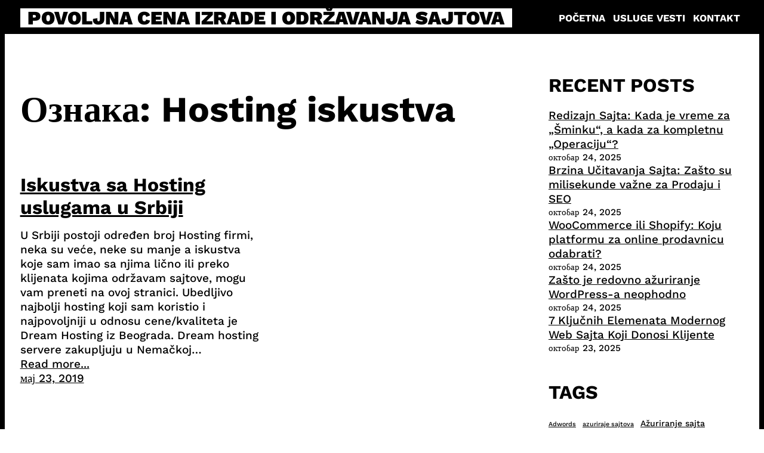

--- FILE ---
content_type: text/html; charset=UTF-8
request_url: https://idejamarketing.com/tag/hosting-iskustva/
body_size: 8413
content:
<!DOCTYPE html>
<html lang="sr-RS">
<head>
	<meta charset="UTF-8">
	<meta name="viewport" content="width=device-width, initial-scale=1" />
	<meta name='robots' content='index, follow, max-image-preview:large, max-snippet:-1, max-video-preview:-1' />
	<style>img:is([sizes="auto" i], [sizes^="auto," i]) { contain-intrinsic-size: 3000px 1500px }</style>
	
	<!-- This site is optimized with the Yoast SEO plugin v26.2 - https://yoast.com/wordpress/plugins/seo/ -->
	<title>Hosting iskustva Archives - Povoljna cena izrade i održavanja sajtova</title>
	<link rel="canonical" href="https://idejamarketing.com/tag/hosting-iskustva/" />
	<meta property="og:locale" content="sr_RS" />
	<meta property="og:type" content="article" />
	<meta property="og:title" content="Hosting iskustva Archives - Povoljna cena izrade i održavanja sajtova" />
	<meta property="og:url" content="https://idejamarketing.com/tag/hosting-iskustva/" />
	<meta property="og:site_name" content="Povoljna cena izrade i održavanja sajtova" />
	<script type="application/ld+json" class="yoast-schema-graph">{"@context":"https://schema.org","@graph":[{"@type":"CollectionPage","@id":"https://idejamarketing.com/tag/hosting-iskustva/","url":"https://idejamarketing.com/tag/hosting-iskustva/","name":"Hosting iskustva Archives - Povoljna cena izrade i održavanja sajtova","isPartOf":{"@id":"https://idejamarketing.com/#website"},"breadcrumb":{"@id":"https://idejamarketing.com/tag/hosting-iskustva/#breadcrumb"},"inLanguage":"sr-RS"},{"@type":"BreadcrumbList","@id":"https://idejamarketing.com/tag/hosting-iskustva/#breadcrumb","itemListElement":[{"@type":"ListItem","position":1,"name":"Home","item":"https://idejamarketing.com/"},{"@type":"ListItem","position":2,"name":"Hosting iskustva"}]},{"@type":"WebSite","@id":"https://idejamarketing.com/#website","url":"https://idejamarketing.com/","name":"Povoljna cena izrade i održavanja sajtova","description":"Najbolje za vašu firmu","potentialAction":[{"@type":"SearchAction","target":{"@type":"EntryPoint","urlTemplate":"https://idejamarketing.com/?s={search_term_string}"},"query-input":{"@type":"PropertyValueSpecification","valueRequired":true,"valueName":"search_term_string"}}],"inLanguage":"sr-RS"}]}</script>
	<!-- / Yoast SEO plugin. -->


<link rel="alternate" type="application/rss+xml" title="Povoljna cena izrade i održavanja sajtova &raquo; довод" href="https://idejamarketing.com/feed/" />
<link rel="alternate" type="application/rss+xml" title="Povoljna cena izrade i održavanja sajtova &raquo; довод коментара" href="https://idejamarketing.com/comments/feed/" />
<link rel="alternate" type="application/rss+xml" title="Povoljna cena izrade i održavanja sajtova &raquo; довод ознаке Hosting iskustva" href="https://idejamarketing.com/tag/hosting-iskustva/feed/" />
<script type="text/javascript">
/* <![CDATA[ */
window._wpemojiSettings = {"baseUrl":"https:\/\/s.w.org\/images\/core\/emoji\/16.0.1\/72x72\/","ext":".png","svgUrl":"https:\/\/s.w.org\/images\/core\/emoji\/16.0.1\/svg\/","svgExt":".svg","source":{"concatemoji":"https:\/\/idejamarketing.com\/wp-includes\/js\/wp-emoji-release.min.js?ver=6.8.3"}};
/*! This file is auto-generated */
!function(s,n){var o,i,e;function c(e){try{var t={supportTests:e,timestamp:(new Date).valueOf()};sessionStorage.setItem(o,JSON.stringify(t))}catch(e){}}function p(e,t,n){e.clearRect(0,0,e.canvas.width,e.canvas.height),e.fillText(t,0,0);var t=new Uint32Array(e.getImageData(0,0,e.canvas.width,e.canvas.height).data),a=(e.clearRect(0,0,e.canvas.width,e.canvas.height),e.fillText(n,0,0),new Uint32Array(e.getImageData(0,0,e.canvas.width,e.canvas.height).data));return t.every(function(e,t){return e===a[t]})}function u(e,t){e.clearRect(0,0,e.canvas.width,e.canvas.height),e.fillText(t,0,0);for(var n=e.getImageData(16,16,1,1),a=0;a<n.data.length;a++)if(0!==n.data[a])return!1;return!0}function f(e,t,n,a){switch(t){case"flag":return n(e,"\ud83c\udff3\ufe0f\u200d\u26a7\ufe0f","\ud83c\udff3\ufe0f\u200b\u26a7\ufe0f")?!1:!n(e,"\ud83c\udde8\ud83c\uddf6","\ud83c\udde8\u200b\ud83c\uddf6")&&!n(e,"\ud83c\udff4\udb40\udc67\udb40\udc62\udb40\udc65\udb40\udc6e\udb40\udc67\udb40\udc7f","\ud83c\udff4\u200b\udb40\udc67\u200b\udb40\udc62\u200b\udb40\udc65\u200b\udb40\udc6e\u200b\udb40\udc67\u200b\udb40\udc7f");case"emoji":return!a(e,"\ud83e\udedf")}return!1}function g(e,t,n,a){var r="undefined"!=typeof WorkerGlobalScope&&self instanceof WorkerGlobalScope?new OffscreenCanvas(300,150):s.createElement("canvas"),o=r.getContext("2d",{willReadFrequently:!0}),i=(o.textBaseline="top",o.font="600 32px Arial",{});return e.forEach(function(e){i[e]=t(o,e,n,a)}),i}function t(e){var t=s.createElement("script");t.src=e,t.defer=!0,s.head.appendChild(t)}"undefined"!=typeof Promise&&(o="wpEmojiSettingsSupports",i=["flag","emoji"],n.supports={everything:!0,everythingExceptFlag:!0},e=new Promise(function(e){s.addEventListener("DOMContentLoaded",e,{once:!0})}),new Promise(function(t){var n=function(){try{var e=JSON.parse(sessionStorage.getItem(o));if("object"==typeof e&&"number"==typeof e.timestamp&&(new Date).valueOf()<e.timestamp+604800&&"object"==typeof e.supportTests)return e.supportTests}catch(e){}return null}();if(!n){if("undefined"!=typeof Worker&&"undefined"!=typeof OffscreenCanvas&&"undefined"!=typeof URL&&URL.createObjectURL&&"undefined"!=typeof Blob)try{var e="postMessage("+g.toString()+"("+[JSON.stringify(i),f.toString(),p.toString(),u.toString()].join(",")+"));",a=new Blob([e],{type:"text/javascript"}),r=new Worker(URL.createObjectURL(a),{name:"wpTestEmojiSupports"});return void(r.onmessage=function(e){c(n=e.data),r.terminate(),t(n)})}catch(e){}c(n=g(i,f,p,u))}t(n)}).then(function(e){for(var t in e)n.supports[t]=e[t],n.supports.everything=n.supports.everything&&n.supports[t],"flag"!==t&&(n.supports.everythingExceptFlag=n.supports.everythingExceptFlag&&n.supports[t]);n.supports.everythingExceptFlag=n.supports.everythingExceptFlag&&!n.supports.flag,n.DOMReady=!1,n.readyCallback=function(){n.DOMReady=!0}}).then(function(){return e}).then(function(){var e;n.supports.everything||(n.readyCallback(),(e=n.source||{}).concatemoji?t(e.concatemoji):e.wpemoji&&e.twemoji&&(t(e.twemoji),t(e.wpemoji)))}))}((window,document),window._wpemojiSettings);
/* ]]> */
</script>
<style id='wp-emoji-styles-inline-css' type='text/css'>

	img.wp-smiley, img.emoji {
		display: inline !important;
		border: none !important;
		box-shadow: none !important;
		height: 1em !important;
		width: 1em !important;
		margin: 0 0.07em !important;
		vertical-align: -0.1em !important;
		background: none !important;
		padding: 0 !important;
	}
</style>
<link rel='stylesheet' id='kalpa-defaults-css' href='https://idejamarketing.com/wp-content/themes/kalpa/css/defaults.css?ver=1.0.0' type='text/css' media='all' />
<link rel='stylesheet' id='wp-block-library-css' href='https://idejamarketing.com/wp-includes/css/dist/block-library/style.min.css?ver=6.8.3' type='text/css' media='all' />
<link rel='stylesheet' id='kalpa-style-css' href='https://idejamarketing.com/wp-content/themes/kalpa/style.min.css?ver=1.0.0' type='text/css' media='all' />
<link rel="https://api.w.org/" href="https://idejamarketing.com/wp-json/" /><link rel="alternate" title="JSON" type="application/json" href="https://idejamarketing.com/wp-json/wp/v2/tags/296" /><link rel="EditURI" type="application/rsd+xml" title="RSD" href="https://idejamarketing.com/xmlrpc.php?rsd" />
<meta name="generator" content="WordPress 6.8.3" />
<style class='wp-fonts-local' type='text/css'>
@font-face{font-family:WorkSans;font-style:normal;font-weight:100;font-display:fallback;src:url('https://idejamarketing.com/wp-content/themes/kalpa/fonts/WorkSans.woff2') format('woff2');font-stretch:normal;}
@font-face{font-family:WorkSans;font-style:normal;font-weight:200;font-display:fallback;src:url('https://idejamarketing.com/wp-content/themes/kalpa/fonts/WorkSans.woff2') format('woff2');font-stretch:normal;}
@font-face{font-family:WorkSans;font-style:normal;font-weight:300;font-display:fallback;src:url('https://idejamarketing.com/wp-content/themes/kalpa/fonts/WorkSans.woff2') format('woff2');font-stretch:normal;}
@font-face{font-family:WorkSans;font-style:normal;font-weight:400;font-display:fallback;src:url('https://idejamarketing.com/wp-content/themes/kalpa/fonts/WorkSans.woff2') format('woff2');font-stretch:normal;}
@font-face{font-family:WorkSans;font-style:normal;font-weight:500;font-display:fallback;src:url('https://idejamarketing.com/wp-content/themes/kalpa/fonts/WorkSans.woff2') format('woff2');font-stretch:normal;}
@font-face{font-family:WorkSans;font-style:normal;font-weight:600;font-display:fallback;src:url('https://idejamarketing.com/wp-content/themes/kalpa/fonts/WorkSans.woff2') format('woff2');font-stretch:normal;}
@font-face{font-family:WorkSans;font-style:normal;font-weight:700;font-display:fallback;src:url('https://idejamarketing.com/wp-content/themes/kalpa/fonts/WorkSans.woff2') format('woff2');font-stretch:normal;}
@font-face{font-family:WorkSans;font-style:normal;font-weight:800;font-display:fallback;src:url('https://idejamarketing.com/wp-content/themes/kalpa/fonts/WorkSans.woff2') format('woff2');font-stretch:normal;}
@font-face{font-family:WorkSans;font-style:normal;font-weight:900;font-display:fallback;src:url('https://idejamarketing.com/wp-content/themes/kalpa/fonts/WorkSans.woff2') format('woff2');font-stretch:normal;}
</style>
<link rel="icon" href="https://idejamarketing.com/wp-content/uploads/D53yxjKMvtXK.jpg" sizes="32x32" />
<link rel="icon" href="https://idejamarketing.com/wp-content/uploads/D53yxjKMvtXK.jpg" sizes="192x192" />
<link rel="apple-touch-icon" href="https://idejamarketing.com/wp-content/uploads/D53yxjKMvtXK.jpg" />
<meta name="msapplication-TileImage" content="https://idejamarketing.com/wp-content/uploads/D53yxjKMvtXK.jpg" />
</head>
<body  class="archive tag tag-hosting-iskustva tag-296 wp-embed-responsive wp-theme-kalpa">
	    <div class="kalpa-body-padding-content">
    	<a class="skip-link screen-reader-text" href="#content">Skip to content</a>
			        <div class="site-header-holder site-default-header nav-float-right">
			<header class="site-header has-inline-mobile-toggle" id="masthead">
				<div class="inside-header">
					<div class="site-branding-container">
						<div class="site-branding">
							<h1 class="main-title">
								<a href="https://idejamarketing.com/" rel="home">Povoljna cena izrade i održavanja sajtova</a>
							</h1>
						</div>
					</div>
					<nav id="site-navigation" class="main-navigation sub-menu-right">
						<div class="inside-navigation grid-parent">
							<div id="primary-menu" class="main-nav"><ul id="menu-menu" class=""><li id="menu-item-38" class="menu-item menu-item-type-custom menu-item-object-custom menu-item-home menu-item-38"><a href="http://idejamarketing.com/">Početna</a></li>
<li id="menu-item-841" class="menu-item menu-item-type-post_type menu-item-object-page menu-item-has-children menu-item-841"><a href="https://idejamarketing.com/usluge/">Usluge</a>
<ul class="sub-menu">
	<li id="menu-item-1521" class="menu-item menu-item-type-post_type menu-item-object-page menu-item-1521"><a href="https://idejamarketing.com/usluge/odrzavanje-sajta/">Održavanje sajta</a></li>
	<li id="menu-item-1573" class="menu-item menu-item-type-post_type menu-item-object-page menu-item-1573"><a href="https://idejamarketing.com/ssd-hosting-na-vps-serveru-za-brze-ucitavanje-sajta/">SSD Hosting</a></li>
</ul>
</li>
<li id="menu-item-1165" class="menu-item menu-item-type-post_type menu-item-object-page current_page_parent menu-item-1165"><a href="https://idejamarketing.com/vesti/">Vesti</a></li>
<li id="menu-item-1933" class="menu-item menu-item-type-post_type menu-item-object-page menu-item-1933"><a href="https://idejamarketing.com/kontakt/">Kontakt</a></li>
</ul></div>						</div>
					</nav>
				</div>
			</header>
        </div>
        		<div id="page">
            <div id="content" class="site-content">
                
	<div id="primary" >
		<main id="main" >
			
<div class="wp-block-group alignwide is-layout-constrained wp-block-group-is-layout-constrained">
<div class="wp-block-columns alignwide wp-block-sidebar-on-right is-layout-flex wp-container-core-columns-is-layout-28f84493 wp-block-columns-is-layout-flex">
<div class="wp-block-column is-layout-flow wp-block-column-is-layout-flow" style="padding-right:3%;flex-basis:70%"><h1 class="wp-block-query-title">Ознака: <span>Hosting iskustva</span></h1>


<div class="wp-block-query alignwide is-layout-flow wp-block-query-is-layout-flow"><ul class="is-flex-container columns-2 wp-block-post-template is-layout-flow wp-block-post-template-is-layout-flow"><li class="wp-block-post post-1747 post type-post status-publish format-standard hentry category-hosting category-iskustva tag-adriahost-iskustva tag-dream-hosting-iskustva tag-eunet-hosting-iskustva tag-hosting-iskustva tag-hosting-srbija">

<div class="wp-block-group is-layout-flow wp-block-group-is-layout-flow" style="padding-top:0.8em">

<h2 style="padding-top:1rem;padding-bottom:1rem;margin-bottom:calc( 0.5 * var(--wp--custom--gap--vertical) );" class="wp-block-post-title has-moderate-font-size"><a href="https://idejamarketing.com/iskustva-sa-hosting-uslugama-u-srbiji/" target="_self" >Iskustva sa Hosting uslugama u Srbiji</a></h2>

<div style="margin-top:calc( 0.5 * var(--wp--custom--gap--vertical) );margin-bottom:calc( 0.5 * var(--wp--custom--gap--vertical) );" class="wp-block-post-excerpt has-midsmall-font-size"><p class="wp-block-post-excerpt__excerpt">​U Srbiji postoji određen broj Hosting firmi, neka su veće, neke su manje a iskustva koje sam imao sa njima lično ili preko klijenata kojima održavam sajtove, mogu vam preneti na ovoj stranici. Ubedljivo najbolji hosting koji sam koristio i najpovoljniji u odnosu cene/kvaliteta je Dream Hosting iz Beograda. Dream hosting servere zakupljuju u Nemačkoj&hellip;</p><p class="wp-block-post-excerpt__more-text"><a class="wp-block-post-excerpt__more-link" href="https://idejamarketing.com/iskustva-sa-hosting-uslugama-u-srbiji/">Read more...</a></p></div>

<div style="font-weight:500;" class="wp-block-post-date has-midsmall-font-size"><time datetime="2019-05-23T19:45:31+00:00"><a href="https://idejamarketing.com/iskustva-sa-hosting-uslugama-u-srbiji/">мај 23, 2019</a></time></div></div>

</li></ul>

</div>
</div>



<div class="wp-block-column wp-block-column-sidebar is-layout-flow wp-block-column-is-layout-flow" style="padding-top:0%;padding-right:0%;padding-bottom:0%;padding-left:0%;flex-basis:27%">
<h2 class="wp-block-heading" style="margin-bottom:20px;padding-top:1rem;text-transform:uppercase">Recent Posts</h2>


<ul class="wp-block-latest-posts__list has-dates wp-block-latest-posts"><li><a class="wp-block-latest-posts__post-title" href="https://idejamarketing.com/redizajn-sajta-kada-je-vreme-za-sminku-a-kada-za-kompletnu-operaciju/">Redizajn Sajta: Kada je vreme za „Šminku“, a kada za kompletnu „Operaciju“?</a><time datetime="2025-10-24T16:09:21+00:00" class="wp-block-latest-posts__post-date">октобар 24, 2025</time></li>
<li><a class="wp-block-latest-posts__post-title" href="https://idejamarketing.com/brzina-ucitavanja-sajta-zasto-su-milisekunde-vazne-za-prodaju-i-seo/">Brzina Učitavanja Sajta: Zašto su milisekunde važne za Prodaju i SEO</a><time datetime="2025-10-24T16:03:03+00:00" class="wp-block-latest-posts__post-date">октобар 24, 2025</time></li>
<li><a class="wp-block-latest-posts__post-title" href="https://idejamarketing.com/woocommerce-ili-shopify-koju-platformu-za-online-prodavnicu-odabrati/">WooCommerce ili Shopify: Koju platformu za online prodavnicu odabrati?</a><time datetime="2025-10-24T15:50:36+00:00" class="wp-block-latest-posts__post-date">октобар 24, 2025</time></li>
<li><a class="wp-block-latest-posts__post-title" href="https://idejamarketing.com/zasto-je-redovno-azuriranje-wordpress-a-neophodno/">Zašto je redovno ažuriranje WordPress-a neophodno</a><time datetime="2025-10-24T15:42:21+00:00" class="wp-block-latest-posts__post-date">октобар 24, 2025</time></li>
<li><a class="wp-block-latest-posts__post-title" href="https://idejamarketing.com/7-kljucnih-elemenata-modernog-web-sajta-koji-donosi-klijente/">7 Ključnih Elemenata Modernog Web Sajta Koji Donosi Klijente</a><time datetime="2025-10-23T17:04:50+00:00" class="wp-block-latest-posts__post-date">октобар 23, 2025</time></li>
</ul>


<div style="height:10px" aria-hidden="true" class="wp-block-spacer"></div>



<h2 class="wp-block-heading" style="padding-top:1rem;text-transform:uppercase">Tags</h2>


<p class="wp-block-tag-cloud"><a href="https://idejamarketing.com/tag/adwords/" class="tag-cloud-link tag-link-226 tag-link-position-1" style="font-size: 8pt;" aria-label="Adwords (2 ставке)">Adwords</a>
<a href="https://idejamarketing.com/tag/azuriraje-sajtova/" class="tag-cloud-link tag-link-81 tag-link-position-2" style="font-size: 8pt;" aria-label="azuriraje sajtova (2 ставке)">azuriraje sajtova</a>
<a href="https://idejamarketing.com/tag/azuriranje-sajta/" class="tag-cloud-link tag-link-369 tag-link-position-3" style="font-size: 10.507462686567pt;" aria-label="Ažuriranje sajta (3 ставке)">Ažuriranje sajta</a>
<a href="https://idejamarketing.com/tag/besplatno-odrzavanje-sajta/" class="tag-cloud-link tag-link-17 tag-link-position-4" style="font-size: 8pt;" aria-label="besplatno održavanje sajta (2 ставке)">besplatno održavanje sajta</a>
<a href="https://idejamarketing.com/tag/brzina-sajta/" class="tag-cloud-link tag-link-83 tag-link-position-5" style="font-size: 8pt;" aria-label="brzina sajta (2 ставке)">brzina sajta</a>
<a href="https://idejamarketing.com/tag/cena-izrade-sajta/" class="tag-cloud-link tag-link-252 tag-link-position-6" style="font-size: 8pt;" aria-label="cena izrade sajta (2 ставке)">cena izrade sajta</a>
<a href="https://idejamarketing.com/tag/cena-odrzavanja-sajta/" class="tag-cloud-link tag-link-244 tag-link-position-7" style="font-size: 10.507462686567pt;" aria-label="Cena održavanja sajta (3 ставке)">Cena održavanja sajta</a>
<a href="https://idejamarketing.com/tag/domeni/" class="tag-cloud-link tag-link-129 tag-link-position-8" style="font-size: 8pt;" aria-label="Domeni (2 ставке)">Domeni</a>
<a href="https://idejamarketing.com/tag/domen-i-hosting/" class="tag-cloud-link tag-link-214 tag-link-position-9" style="font-size: 10.507462686567pt;" aria-label="Domen i hosting (3 ставке)">Domen i hosting</a>
<a href="https://idejamarketing.com/tag/eunet-hosting-iskustva/" class="tag-cloud-link tag-link-298 tag-link-position-10" style="font-size: 8pt;" aria-label="Eunet hosting iskustva (2 ставке)">Eunet hosting iskustva</a>
<a href="https://idejamarketing.com/tag/google/" class="tag-cloud-link tag-link-115 tag-link-position-11" style="font-size: 8pt;" aria-label="Google (2 ставке)">Google</a>
<a href="https://idejamarketing.com/tag/hosting/" class="tag-cloud-link tag-link-118 tag-link-position-12" style="font-size: 12.597014925373pt;" aria-label="hosting (4 ставке)">hosting</a>
<a href="https://idejamarketing.com/tag/hosting-srbija/" class="tag-cloud-link tag-link-131 tag-link-position-13" style="font-size: 8pt;" aria-label="Hosting Srbija (2 ставке)">Hosting Srbija</a>
<a href="https://idejamarketing.com/tag/https/" class="tag-cloud-link tag-link-169 tag-link-position-14" style="font-size: 8pt;" aria-label="HTTPS (2 ставке)">HTTPS</a>
<a href="https://idejamarketing.com/tag/izrada-online-prodavnice/" class="tag-cloud-link tag-link-98 tag-link-position-15" style="font-size: 8pt;" aria-label="Izrada online prodavnice (2 ставке)">Izrada online prodavnice</a>
<a href="https://idejamarketing.com/tag/izrada-sajta/" class="tag-cloud-link tag-link-3 tag-link-position-16" style="font-size: 22pt;" aria-label="izrada sajta (13 ставки)">izrada sajta</a>
<a href="https://idejamarketing.com/tag/izrada-sajta-cena/" class="tag-cloud-link tag-link-113 tag-link-position-17" style="font-size: 15.731343283582pt;" aria-label="izrada sajta cena (6 ставки)">izrada sajta cena</a>
<a href="https://idejamarketing.com/tag/izrada-sajta-crna-gora/" class="tag-cloud-link tag-link-28 tag-link-position-18" style="font-size: 8pt;" aria-label="Izrada sajta Crna Gora (2 ставке)">Izrada sajta Crna Gora</a>
<a href="https://idejamarketing.com/tag/izrada-sajta-novi-sad-2/" class="tag-cloud-link tag-link-32 tag-link-position-19" style="font-size: 8pt;" aria-label="izrada sajta Novi Sad (2 ставке)">izrada sajta Novi Sad</a>
<a href="https://idejamarketing.com/tag/izrada-sajta-u-wordpressu/" class="tag-cloud-link tag-link-80 tag-link-position-20" style="font-size: 12.597014925373pt;" aria-label="izrada sajta u wordpressu (4 ставке)">izrada sajta u wordpressu</a>
<a href="https://idejamarketing.com/tag/izrada-sajta-valjevo/" class="tag-cloud-link tag-link-43 tag-link-position-21" style="font-size: 8pt;" aria-label="izrada sajta Valjevo (2 ставке)">izrada sajta Valjevo</a>
<a href="https://idejamarketing.com/tag/izrada-sajta-zurich/" class="tag-cloud-link tag-link-459 tag-link-position-22" style="font-size: 8pt;" aria-label="Izrada sajta Zurich (2 ставке)">Izrada sajta Zurich</a>
<a href="https://idejamarketing.com/tag/izrada-sajta-svajcarska/" class="tag-cloud-link tag-link-458 tag-link-position-23" style="font-size: 10.507462686567pt;" aria-label="Izrada sajta Švajcarska (3 ставке)">Izrada sajta Švajcarska</a>
<a href="https://idejamarketing.com/tag/izrada-sajtova/" class="tag-cloud-link tag-link-4 tag-link-position-24" style="font-size: 8pt;" aria-label="izrada sajtova (2 ставке)">izrada sajtova</a>
<a href="https://idejamarketing.com/tag/izrada-turistickih-sajtova-2/" class="tag-cloud-link tag-link-59 tag-link-position-25" style="font-size: 8pt;" aria-label="izrada turističkih sajtova (2 ставке)">izrada turističkih sajtova</a>
<a href="https://idejamarketing.com/tag/izrada-web-sajta/" class="tag-cloud-link tag-link-233 tag-link-position-26" style="font-size: 8pt;" aria-label="izrada web sajta (2 ставке)">izrada web sajta</a>
<a href="https://idejamarketing.com/tag/koliko-kosta-odrzavanje-sajta/" class="tag-cloud-link tag-link-283 tag-link-position-27" style="font-size: 8pt;" aria-label="Koliko košta održavanje sajta (2 ставке)">Koliko košta održavanje sajta</a>
<a href="https://idejamarketing.com/tag/mesecno-odrzavanje-sajta/" class="tag-cloud-link tag-link-102 tag-link-position-28" style="font-size: 10.507462686567pt;" aria-label="Mesečno održavanje sajta (3 ставке)">Mesečno održavanje sajta</a>
<a href="https://idejamarketing.com/tag/mesecno-odrzavanje-sajtova/" class="tag-cloud-link tag-link-280 tag-link-position-29" style="font-size: 10.507462686567pt;" aria-label="Mesečno održavanje sajtova (3 ставке)">Mesečno održavanje sajtova</a>
<a href="https://idejamarketing.com/tag/niska-cena/" class="tag-cloud-link tag-link-23 tag-link-position-30" style="font-size: 8pt;" aria-label="niska cena (2 ставке)">niska cena</a>
<a href="https://idejamarketing.com/tag/odrzavanje-wordpress-sajta/" class="tag-cloud-link tag-link-530 tag-link-position-31" style="font-size: 8pt;" aria-label="ODrzavanje wordpress sajta (2 ставке)">ODrzavanje wordpress sajta</a>
<a href="https://idejamarketing.com/tag/odrzavanje-sajta/" class="tag-cloud-link tag-link-33 tag-link-position-32" style="font-size: 20.537313432836pt;" aria-label="održavanje sajta (11 ставки)">održavanje sajta</a>
<a href="https://idejamarketing.com/tag/odrzavanje-sajta-posao/" class="tag-cloud-link tag-link-282 tag-link-position-33" style="font-size: 8pt;" aria-label="Održavanje sajta posao (2 ставке)">Održavanje sajta posao</a>
<a href="https://idejamarketing.com/tag/odrzavanje-sajta-svajcarska/" class="tag-cloud-link tag-link-468 tag-link-position-34" style="font-size: 8pt;" aria-label="Održavanje sajta Švajcarska (2 ставке)">Održavanje sajta Švajcarska</a>
<a href="https://idejamarketing.com/tag/odrzavanje-wordpressa/" class="tag-cloud-link tag-link-263 tag-link-position-35" style="font-size: 8pt;" aria-label="Održavanje wordpressa (2 ставке)">Održavanje wordpressa</a>
<a href="https://idejamarketing.com/tag/optimizacija-sajta/" class="tag-cloud-link tag-link-26 tag-link-position-36" style="font-size: 12.597014925373pt;" aria-label="optimizacija sajta (4 ставке)">optimizacija sajta</a>
<a href="https://idejamarketing.com/tag/povoljno/" class="tag-cloud-link tag-link-22 tag-link-position-37" style="font-size: 8pt;" aria-label="povoljno (2 ставке)">povoljno</a>
<a href="https://idejamarketing.com/tag/putovanja/" class="tag-cloud-link tag-link-402 tag-link-position-38" style="font-size: 8pt;" aria-label="Putovanja (2 ставке)">Putovanja</a>
<a href="https://idejamarketing.com/tag/redizajn-sajta/" class="tag-cloud-link tag-link-99 tag-link-position-39" style="font-size: 10.507462686567pt;" aria-label="Redizajn sajta (3 ставке)">Redizajn sajta</a>
<a href="https://idejamarketing.com/tag/registracija-domena/" class="tag-cloud-link tag-link-212 tag-link-position-40" style="font-size: 10.507462686567pt;" aria-label="Registracija domena (3 ставке)">Registracija domena</a>
<a href="https://idejamarketing.com/tag/sajt-za-firmu/" class="tag-cloud-link tag-link-227 tag-link-position-41" style="font-size: 8pt;" aria-label="sajt za firmu (2 ставке)">sajt za firmu</a>
<a href="https://idejamarketing.com/tag/seo/" class="tag-cloud-link tag-link-144 tag-link-position-42" style="font-size: 8pt;" aria-label="SEO (2 ставке)">SEO</a>
<a href="https://idejamarketing.com/tag/seo-optimizacija/" class="tag-cloud-link tag-link-533 tag-link-position-43" style="font-size: 8pt;" aria-label="SEO optimizacija (2 ставке)">SEO optimizacija</a>
<a href="https://idejamarketing.com/tag/web-dizajn/" class="tag-cloud-link tag-link-7 tag-link-position-44" style="font-size: 8pt;" aria-label="web dizajn (2 ставке)">web dizajn</a>
<a href="https://idejamarketing.com/tag/wordpress/" class="tag-cloud-link tag-link-145 tag-link-position-45" style="font-size: 12.597014925373pt;" aria-label="Wordpress (4 ставке)">Wordpress</a></p>


<h2 class="wp-block-heading" style="margin-bottom:20px;padding-top:1rem;text-transform:uppercase">Comments</h2>


<div class="has-dates has-excerpts no-comments wp-block-latest-comments">Нема коментара за приказ.</div>

<form role="search" method="get" action="https://idejamarketing.com/" class="wp-block-search__button-outside wp-block-search__text-button wp-block-search"    ><label class="wp-block-search__label screen-reader-text" for="wp-block-search__input-1" >Претрага</label><div class="wp-block-search__inside-wrapper " ><input class="wp-block-search__input" id="wp-block-search__input-1" placeholder="" value="" type="search" name="s" required /><button aria-label="Search" class="wp-block-search__button wp-element-button" type="submit" >Search</button></div></form></div>
</div>
</div>
		</main><!-- #main -->
	</div><!-- #primary -->

	            </div><!-- #content -->
		</div><!-- #page -->
        
        
        <div >
            
<div class="wp-block-group wpkoi-footer is-layout-constrained wp-container-core-group-is-layout-f31bd031 wp-block-group-is-layout-constrained" style="border-top-color:var(--wp--preset--color--black);border-top-style:solid;border-top-width:8px;padding-top:0vw;padding-right:0vw;padding-bottom:0vw;padding-left:0vw">
<div class="wp-block-columns is-layout-flex wp-container-core-columns-is-layout-7e00fccc wp-block-columns-is-layout-flex" style="padding-top:4vw;padding-right:2vw;padding-bottom:1vw;padding-left:2vw">
<div class="wp-block-column is-layout-flow wp-container-core-column-is-layout-8a6a3aa6 wp-block-column-is-layout-flow" style="flex-basis:60%">
<div class="wp-block-group footer-links has-black-color has-text-color has-link-color wp-elements-6eaccadc8b7a76b3dfa79e7cc2842682 is-nowrap is-layout-flex wp-container-core-group-is-layout-eb313449 wp-block-group-is-layout-flex">
<h2 class="wp-block-heading" style="font-size:1.5vw;font-style:normal;font-weight:700;text-decoration:none;text-transform:uppercase"><a href="#">Contact</a></h2>



<h2 class="wp-block-heading" style="font-size:1.5vw;font-style:normal;font-weight:700;text-decoration:none;text-transform:uppercase"><a href="#">About us</a></h2>



<h2 class="wp-block-heading" style="font-size:1.5vw;font-style:normal;font-weight:700;text-decoration:none;text-transform:uppercase"><a href="#">Shop</a></h2>
</div>



<h2 class="wp-block-heading has-two-color has-text-color" style="font-size:7vw;font-style:normal;font-weight:900;text-transform:uppercase">Get in touch!</h2>
</div>



<div class="wp-block-column is-vertically-aligned-bottom footer-socials is-layout-flow wp-block-column-is-layout-flow" style="padding-bottom:1.5vw;flex-basis:40%">
<ul class="wp-block-social-links has-huge-icon-size has-icon-color has-icon-background-color is-style-default is-content-justification-center is-layout-flex wp-container-core-social-links-is-layout-2a202be6 wp-block-social-links-is-layout-flex"><li style="color: #ffffff; background-color: #000000; " class="wp-social-link wp-social-link-tiktok has-white-color has-black-background-color wp-block-social-link"><a href="#" class="wp-block-social-link-anchor"><svg width="24" height="24" viewBox="0 0 32 32" version="1.1" xmlns="http://www.w3.org/2000/svg" aria-hidden="true" focusable="false"><path d="M16.708 0.027c1.745-0.027 3.48-0.011 5.213-0.027 0.105 2.041 0.839 4.12 2.333 5.563 1.491 1.479 3.6 2.156 5.652 2.385v5.369c-1.923-0.063-3.855-0.463-5.6-1.291-0.76-0.344-1.468-0.787-2.161-1.24-0.009 3.896 0.016 7.787-0.025 11.667-0.104 1.864-0.719 3.719-1.803 5.255-1.744 2.557-4.771 4.224-7.88 4.276-1.907 0.109-3.812-0.411-5.437-1.369-2.693-1.588-4.588-4.495-4.864-7.615-0.032-0.667-0.043-1.333-0.016-1.984 0.24-2.537 1.495-4.964 3.443-6.615 2.208-1.923 5.301-2.839 8.197-2.297 0.027 1.975-0.052 3.948-0.052 5.923-1.323-0.428-2.869-0.308-4.025 0.495-0.844 0.547-1.485 1.385-1.819 2.333-0.276 0.676-0.197 1.427-0.181 2.145 0.317 2.188 2.421 4.027 4.667 3.828 1.489-0.016 2.916-0.88 3.692-2.145 0.251-0.443 0.532-0.896 0.547-1.417 0.131-2.385 0.079-4.76 0.095-7.145 0.011-5.375-0.016-10.735 0.025-16.093z" /></svg><span class="wp-block-social-link-label screen-reader-text">TikTok</span></a></li>

<li style="color: #ffffff; background-color: #000000; " class="wp-social-link wp-social-link-facebook has-white-color has-black-background-color wp-block-social-link"><a href="#" class="wp-block-social-link-anchor"><svg width="24" height="24" viewBox="0 0 24 24" version="1.1" xmlns="http://www.w3.org/2000/svg" aria-hidden="true" focusable="false"><path d="M12 2C6.5 2 2 6.5 2 12c0 5 3.7 9.1 8.4 9.9v-7H7.9V12h2.5V9.8c0-2.5 1.5-3.9 3.8-3.9 1.1 0 2.2.2 2.2.2v2.5h-1.3c-1.2 0-1.6.8-1.6 1.6V12h2.8l-.4 2.9h-2.3v7C18.3 21.1 22 17 22 12c0-5.5-4.5-10-10-10z"></path></svg><span class="wp-block-social-link-label screen-reader-text">Facebook</span></a></li>

<li style="color: #ffffff; background-color: #000000; " class="wp-social-link wp-social-link-youtube has-white-color has-black-background-color footer-socials wp-block-social-link"><a href="#" class="wp-block-social-link-anchor"><svg width="24" height="24" viewBox="0 0 24 24" version="1.1" xmlns="http://www.w3.org/2000/svg" aria-hidden="true" focusable="false"><path d="M21.8,8.001c0,0-0.195-1.378-0.795-1.985c-0.76-0.797-1.613-0.801-2.004-0.847c-2.799-0.202-6.997-0.202-6.997-0.202 h-0.009c0,0-4.198,0-6.997,0.202C4.608,5.216,3.756,5.22,2.995,6.016C2.395,6.623,2.2,8.001,2.2,8.001S2,9.62,2,11.238v1.517 c0,1.618,0.2,3.237,0.2,3.237s0.195,1.378,0.795,1.985c0.761,0.797,1.76,0.771,2.205,0.855c1.6,0.153,6.8,0.201,6.8,0.201 s4.203-0.006,7.001-0.209c0.391-0.047,1.243-0.051,2.004-0.847c0.6-0.607,0.795-1.985,0.795-1.985s0.2-1.618,0.2-3.237v-1.517 C22,9.62,21.8,8.001,21.8,8.001z M9.935,14.594l-0.001-5.62l5.404,2.82L9.935,14.594z"></path></svg><span class="wp-block-social-link-label screen-reader-text">YouTube</span></a></li></ul>
</div>
</div>
</div>
        </div><!-- .site-footer -->
        
        	</div><!-- .kalpa-body-padding-content -->
	<script type="speculationrules">
{"prefetch":[{"source":"document","where":{"and":[{"href_matches":"\/*"},{"not":{"href_matches":["\/wp-*.php","\/wp-admin\/*","\/wp-content\/uploads\/*","\/wp-content\/*","\/wp-content\/plugins\/*","\/wp-content\/themes\/kalpa\/*","\/*\\?(.+)"]}},{"not":{"selector_matches":"a[rel~=\"nofollow\"]"}},{"not":{"selector_matches":".no-prefetch, .no-prefetch a"}}]},"eagerness":"conservative"}]}
</script>
<style id='core-block-supports-inline-css' type='text/css'>
.wp-container-core-columns-is-layout-28f84493{flex-wrap:nowrap;}.wp-elements-6eaccadc8b7a76b3dfa79e7cc2842682 a:where(:not(.wp-element-button)){color:var(--wp--preset--color--black);}.wp-elements-6eaccadc8b7a76b3dfa79e7cc2842682 a:where(:not(.wp-element-button)):hover{color:#333333;}.wp-container-core-group-is-layout-eb313449{flex-wrap:nowrap;gap:3vw;}.wp-container-core-column-is-layout-8a6a3aa6 > *{margin-block-start:0;margin-block-end:0;}.wp-container-core-column-is-layout-8a6a3aa6 > * + *{margin-block-start:1vw;margin-block-end:0;}.wp-container-core-social-links-is-layout-2a202be6{gap:2vw 2vw;justify-content:center;}.wp-container-core-columns-is-layout-7e00fccc{flex-wrap:nowrap;gap:4vw 4vw;}.wp-container-core-group-is-layout-f31bd031 > .alignfull{margin-right:calc(0vw * -1);margin-left:calc(0vw * -1);}
</style>
</body>
</html>


--- FILE ---
content_type: text/css
request_url: https://idejamarketing.com/wp-content/themes/kalpa/style.min.css?ver=1.0.0
body_size: 6514
content:
body{background-color: var(--kalpa--body-background);font-family: var(--kalpa--font-body);font-weight: var(--kalpa--body-font-weight);text-transform: var(--kalpa--body-font-transform);font-size: var(--kalpa--body-font-size);line-height: var(--kalpa--body-line-height);color: var(--kalpa--text-color);padding-top: var(--kalpa--side-top);padding-right: var(--kalpa--side-right);padding-bottom: var(--kalpa--side-bottom);padding-left: var(--kalpa--side-left);margin:0;border: 8px solid var(--kalpa--text-color);}body.editor-styles-wrapper {border: none;}.kalpa-body-padding-content {overflow: hidden;position: relative;background-color: var(--kalpa--side-inside-color);border-radius: var(--kalpa--side-padding-radius);}a {color: var(--kalpa--link-color);text-decoration: none;}a:hover, a:focus, a:active {color: var(--kalpa--link-color-hover);}body #page {margin: auto;width: 100%;}h1{font-family: var(--kalpa--font-heading-1);font-weight: var(--kalpa--heading-1-weight);text-transform: var(--kalpa--heading-1-transform);font-size: var(--kalpa--heading-1-font-size);line-height: var(--kalpa--heading-1-line-height);}h2{font-family: var(--kalpa--font-heading-2);font-weight: var(--kalpa--heading-2-weight);text-transform: var(--kalpa--heading-2-transform);font-size: var(--kalpa--heading-2-font-size);line-height: var(--kalpa--heading-2-line-height);margin-top: 0;margin-bottom: 20px;}h3{font-family: var(--kalpa--font-heading-3);font-weight: var(--kalpa--heading-3-weight);text-transform: var(--kalpa--heading-3-transform);font-size: var(--kalpa--heading-3-font-size);line-height: var(--kalpa--heading-3-line-height);margin-top: 0;margin-bottom: 20px;}h4{font-family: var(--kalpa--font-heading-4);font-weight: var(--kalpa--heading-4-weight);text-transform: var(--kalpa--heading-4-transform);font-size: var(--kalpa--heading-4-font-size);line-height: var(--kalpa--heading-4-line-height);margin-top: 0;margin-bottom: 20px;}h5{font-family: var(--kalpa--font-heading-5);font-weight: var(--kalpa--heading-5-weight);text-transform: var(--kalpa--heading-5-transform);font-size: var(--kalpa--heading-5-font-size);line-height: var(--kalpa--heading-5-line-height);margin-top: 0;margin-bottom: 20px;}h6{font-family: var(--kalpa--font-heading-6);font-weight: var(--kalpa--heading-6-weight);text-transform: var(--kalpa--heading-6-transform);font-size: var(--kalpa--heading-6-font-size);line-height: var(--kalpa--heading-6-line-height);margin-top: 0;margin-bottom: 20px;}a,abbr,acronym,applet,big,cite,code,del,dfn,div,dl,dt,em,font,form,html,iframe,ins,kbd,label,legend,li,object,q,s,samp,small,span,strike,strong,sub,sup,tbody,tfoot,thead,tr,tt,var{border:0;margin:0;padding:0 }address,dd,h1,h2,h3,h4,h5,h6,ol,p,table,ul{border:0;padding:0 }blockquote,pre{border:0 }fieldset{margin:0 }caption,td,th{border:0;margin:0;text-align:left }html{-webkit-text-size-adjust:100%;-ms-text-size-adjust:100% }article,aside,details,figcaption,figure,footer,header,main,nav,section{display:block }audio,canvas,progress,video{display:inline-block;vertical-align:baseline }audio:not([controls]){display:none;height:0 }[hidden],template{display:none }caption{padding:5px }caption,td{font-weight:400 }blockquote:after,blockquote:before,q:after,q:before{content:"" }blockquote,q{quotes:"" "" }.dropdown-click nav ul ul ul,a{background-color:transparent }a img,hr{border:0 }hr{background-color:#ccc;background-color:rgba(0,0,0,.1);height:1px;margin-bottom:0;margin-top:0 }ul{list-style:disc }ol{list-style:decimal }li>ol,li>ul{margin-bottom:0;margin-left:1.5em }address,p,pre{margin:0 0 1.3em }b,dt,strong,th{font-weight:900 }dd{margin:0 1.5em 1.5em }cite,dfn,em,i{font-style:italic }img,pre{max-width:100% }pre{background:rgba(0,0,0,.05);font-family:inherit;font-size:inherit;padding:20px }code,kbd,tt,var{font:15px Monaco,Consolas,"Andale Mono","DejaVu Sans Mono",monospace }small,sub,sup{font-size:75% }abbr,acronym{border-bottom:1px dotted #555;cursor:help }sub,sup{height:0;line-height:0;position:relative }sup{bottom:1ex }sub{top:.5ex }big{font-size:125% }button,figure,input,select,textarea{margin:0 }img{height:auto }.alignleft{display:inline;float:left;margin-right:1.5em }.alignright{display:inline;float:right;margin-left:1.5em }.aligncenter{clear:both;display:block;margin:0 auto }.size-auto,.size-full,.size-large,.size-medium,.size-thumbnail{max-width:100%;height:auto }.screen-reader-shortcut,.screen-reader-text,.screen-reader-text span{position:absolute!important;clip:rect(0,0,0,0);height:1px;width:1px;border:0;overflow:hidden }.screen-reader-shortcut:focus,.screen-reader-text:focus{clip:auto!important;height:auto;width:auto;display:block;font-size:1em;font-weight:700;padding:15px 23px 14px;color:#333;background:#fff;z-index:100000;text-decoration:none;box-shadow:0 0 2px 2px rgba(0,0,0,.6) }.clear:after,.clear:before,.comment-content:after,.comment-content:before,.entry-content:after,.entry-content:before,.site-content:after,.site-content:before,.site-footer:after,.site-footer:before,.site-header:after,.site-header:before,.site-info:after,.site-info:before{content:"";display:table }.clear:after,.comment-content:after,.entry-content:after,.site-content:after,.site-footer:after,.site-header:after,.site-info:after{clear:both }.search-item .screen-reader-text{top:0;right:0;left:auto }.gallery-item{text-align:center }.post,.sticky{margin:0 0 2em }.bypostauthor{font-size:inherit }.archive .format-aside .entry-header,.archive .format-status .entry-header,.archive .format-status .entry-meta,.archive .format-status .entry-title,.blog .format-aside .entry-header,.blog .format-status .entry-header,.blog .format-status .entry-meta,.blog .format-status .entry-title,.comment-metadata .edit-link:before,.posted-on .updated{display:none }.byline,.group-blog .byline,.single .byline{display:inline }.entry-content,.entry-summary,.page-content{margin:2em 0 0 }.page-links{clear:both;margin:0 0 1.5em }.archive .format-aside .entry-content,.archive .format-status .entry-content,.blog .format-aside .entry-content,.blog .format-status .entry-content{margin-top:0 }.archive .format-status .entry-content p:last-child,.blog .format-status .entry-content p:last-child,.comment-content p:last-child{margin-bottom:0 }.comment-content img.wp-smiley,.entry-content img.wp-smiley,.page-content img.wp-smiley{border:0;margin-bottom:0;margin-top:0;padding:0 }.wp-caption{max-width:100%;position:relative }.wp-caption img[class*=wp-image-]{display:block;margin:0 auto;max-width:100% }.wp-caption .wp-caption-text{font-size:75%;padding-top:5px;opacity:.8 }.wp-caption img{position:relative;vertical-align:bottom }.gallery,.wp-caption,ol.comment-list{margin-bottom:1.5em }.gallery-item{display:inline-block;vertical-align:top;width:100% }.gallery-columns-2 .gallery-item{max-width:50% }.gallery-columns-3 .gallery-item{max-width:33.33% }.gallery-columns-4 .gallery-item{max-width:25% }.gallery-columns-5 .gallery-item{max-width:20% }.gallery-columns-6 .gallery-item{max-width:16.66% }.gallery-columns-7 .gallery-item{max-width:14.28% }.gallery-columns-8 .gallery-item{max-width:12.5% }.gallery-columns-9 .gallery-item{max-width:11.11% }.widget select,embed,iframe,object{max-width:100% }.comment-form #author,.comment-form #email,.comment-form #url,.gallery-caption{display:block }a,button,input{transition:color .1s ease-in-out,background-color .1s ease-in-out }blockquote{border-left:5px solid rgba(0,0,0,.05);padding:20px;font-size:1.2em;font-style:italic;margin:0 0 1.5em;position:relative }.footer-bar .textwidget p:last-child,.top-bar .inside-top-bar .textwidget p:last-child,blockquote p:last-child{margin:0 }table,td,th{border:1px solid rgba(0,0,0,.1) }table{border-collapse:separate;border-spacing:0;border-width:1px 0 0 1px;margin:0 0 1.5em;width:100% }td,th{padding:8px;border-width:0 1px 1px 0 }fieldset{border:0;min-width:inherit }fieldset,fieldset legend{padding:0 }.site-main .gallery,fieldset legend,p{margin-bottom:1.5em }.gallery-item img{vertical-align:bottom }.gallery-icon{padding:5px }.one-container .comments-area{margin-top:1.5em }#wp-calendar{table-layout:fixed;font-size:80% }#wp-calendar #prev,#wp-calendar #prev+.pad{border-right:0 }.entry-meta{font-size:85%;margin-top:.5em;line-height:1.5 }.cat-links,.comments-link,.tags-links,footer.entry-meta .byline,footer.entry-meta .posted-on{display:block }.comment-respond{margin-top:0 }.post-image{margin:2em 0 0 }.page-header-image,.page-header-image-single{line-height:0 }.inside-article .page-header-image-single.page-header-below-title{margin-top:2em }#mc_embed_signup .clear{display:block;height:auto;visibility:visible;width:auto }.widget-area .widget{padding:20px }.site-footer .post{margin: 0 0 1em;}.wpkoi-cf7-row{text-align:left;width:100% }.wpkoi-cf7-row input{width:100% }.wpkoi-cf7-row textarea{height:180px;width: 100%;}.wpkoi-cf7-col1{width:47.5%;margin-right:2%;display:inline-block }.wpkoi-cf7-col2{width:48%;float:right;display:inline-block }.rotate{transform:rotate(90deg);transform-origin:left bottom 0 }.button,.woocommerce a.button,.woocommerce button.button,html input[type=button],input[type=reset],input[type=submit]{border:none;}.maxwidth{max-width:1920px;margin:auto }#page #content {padding-top: var(--kalpa--content-top);padding-bottom: var(--kalpa--content-bottom);padding-left: var(--kalpa--content-left);padding-right: var(--kalpa--content-right);}.wpkoi-content-container #page #content, .grid-container {max-width: var(--kalpa--container-width);margin-left: auto;margin-right: auto;}.page-template-elementor_header_footer #page #content {padding: 0;}.page-template-elementor_header_footer.wpkoi-content-container #page #content {max-width: 100%;margin-left: auto;margin-right: auto;}input[type="text"],input[type="email"],input[type="url"],input[type="password"],input[type="search"],input[type="tel"],input[type="number"],textarea,select {color: var(--kalpa--form-text-color);background-color: var(--kalpa--form-background-color);border-color: var(--kalpa--form-border-color);}input[type="text"]:focus,input[type="email"]:focus,input[type="url"]:focus,input[type="password"]:focus,input[type="search"]:focus,input[type="tel"]:focus,input[type="number"]:focus,textarea:focus,select:focus {color: var(--kalpa--form-text-color-focus);background-color: var(--kalpa--form-background-color-focus);border-color: var(--kalpa--form-border-color-focus);}select, input, textarea {background-color: var(--kalpa--form-background-color);color: var(--kalpa--form-text-color);border-color: var(--kalpa--form-border-color);padding-top: var(--kalpa--form-padding-top);padding-right: var(--kalpa--form-padding-right);padding-bottom: var(--kalpa--form-padding-bottom);padding-left: var(--kalpa--form-padding-left);border-radius: var(--kalpa--form-border-radius);border-width: var(--kalpa--form-border-width);border-style: var(--kalpa--form-border-style);font-family: var(--kalpa--font-body);font-size: var(--kalpa--body-font-size);font-weight: var(--kalpa--body-font-weight);line-height: var(--kalpa--body-line-height);text-transform: var(--kalpa--body-font-transform);}input::placeholder, textarea::placeholder {color: var(--kalpa--form-text-color);}select:focus, input:focus, textarea:focus {background-color: var(--kalpa--form-background-color-focus);color: var(--kalpa--form-text-color-focus);border-color: var(--kalpa--form-border-color-focus);}input:focus::placeholder, textarea:focus::placeholder {color: var(--kalpa--form-text-color-focus);}input[type="checkbox"] {border-radius: 0;position: relative;background-color: var(--kalpa--form-background-color);padding: var(--kalpa--form-checkbox-padding);height: var(--kalpa--form-checkbox-size);width: var(--kalpa--form-checkbox-size);border-width: var(--kalpa--form-checkbox-bordersize);-webkit-appearance: none;}input[type="checkbox"]:after {border-radius: 0;content: '';display: block;position: relative;background-color: var(--kalpa--form-background-color);height: var(--kalpa--form-checkbox-innersize);width: var(--kalpa--form-checkbox-innersize);}input[type="checkbox"]:checked:after {background-color: var(--kalpa--form-text-color);}input[type="radio"] {border-radius: 100%;position: relative;background-color: var(--kalpa--form-background-color);padding: var(--kalpa--form-checkbox-padding);height: var(--kalpa--form-checkbox-size);width: var(--kalpa--form-checkbox-size);border-width: var(--kalpa--form-checkbox-bordersize);-webkit-appearance: none;}input[type="radio"]:after {border-radius: 100%;content: '';display: block;position: relative;background-color: var(--kalpa--form-background-color);height: var(--kalpa--form-checkbox-innersize);width: var(--kalpa--form-checkbox-innersize);}input[type="radio"]:checked:after {background-color: var(--kalpa--form-text-color);}input[type="number"] {width: 3em;}.select2-container .select2-dropdown {background-color: var(--kalpa--form-background-color);color:var(--kalpa--form-text-color);border-top: 0;padding-top: var(--kalpa--form-padding-top);padding-right: var(--kalpa--form-padding-right);padding-bottom: var(--kalpa--form-padding-bottom);padding-left: var(--kalpa--form-padding-left);}.select2-container .select2-selection .select2-selection__arrow {height: 3.5rem;position: absolute;top: 0;right: 0;width: 3rem;}.select2-container .select2-search__field, .select2-container .select2-selection {background-color: var(--kalpa--form-background-color);color:var(--kalpa--form-text-color);height: inherit;font-size: var(--kalpa--body-font-size);padding-top: var(--kalpa--form-padding-top);padding-right: var(--kalpa--form-padding-right);padding-bottom: var(--kalpa--form-padding-bottom);padding-left: var(--kalpa--form-padding-left);}.select2-container--default .select2-selection--single .select2-selection__rendered {color:var(--kalpa--form-text-color);}.select2-container .select2-dropdown, .select2-container .select2-selection, .select2-container .select2-dropdown .select2-search__field {border-radius: var(--kalpa--form-border-radius);border-color: var(--kalpa--form-border-color);border-width: var(--kalpa--form-border-width);border-style: var(--kalpa--form-border-style);}.select2-container .select2-dropdown .select2-search__field {margin-bottom: 1rem;}.select2-container--default .select2-results__option--highlighted[aria-selected], .select2-container--default .select2-results__option--highlighted[data-selected], .select2-container--default .select2-results__option[aria-selected=true], .select2-container--default .select2-results__option[data-selected=true] {background-color: var(--kalpa--form-background-color-focus);color: var(--kalpa--form-text-color-focus);}button, input[type="submit"], .wp-block-post-comments-form input[type=submit], .wp-element-button, .wp-block-button.wc-block-components-product-button .wc-block-components-product-button__button {background-color: var(--kalpa--form-button-background-color);color: var(--kalpa--form-button-text-color);border-color: var(--kalpa--form-button-border-color);border-radius: var(--kalpa--button-radius);border-width: var(--kalpa--button-border);border-style: var(--kalpa--button-border-style);font-family: var(--kalpa--font-buttons);font-size: var(--kalpa--buttons-font-size);font-weight: var(--kalpa--buttons-font-weight);text-transform: var(--kalpa--buttons-font-transform);padding-top: var(--kalpa--button-top);padding-right: var(--kalpa--button-right);padding-bottom: var(--kalpa--button-bottom);padding-left: var(--kalpa--button-left);transform: var(--kalpa--button-rotate);}button[type="submit"]:hover, input[type="submit"]:hover, .wp-element-button:hover, .wp-block-button.wc-block-components-product-button .wc-block-components-product-button__button:hover, .wc-block-grid__product-add-to-cart.wp-block-button .wp-block-button__link:hover {background: var(--kalpa--form-button-background-color-hover);color: var(--kalpa--form-button-text-color-hover);border-color: var(--kalpa--form-button-border-color-hover);}.main-navigation {z-index: 100;padding: 0;clear: both;display: block;}.main-navigation a {display: block;text-decoration: none;font-weight: normal;text-transform: none;font-size: 15px;}.main-navigation ul {list-style: none;margin: 0;padding-left: 0;}.inside-navigation {position: relative;}.main-navigation .inside-navigation {display: flex;align-items: center;flex-wrap: wrap;justify-content: space-between;}.main-navigation .main-nav > ul {display: flex;flex-wrap: wrap;align-items: center;gap: var(--kalpa--navigation-items-spacing);}.main-navigation li {position: relative;}.main-navigation .menu-bar-items {display: flex;align-items: center;font-size: 15px;}.main-navigation .menu-bar-items a {color: inherit;}.main-navigation .menu-bar-item {position: relative;}.main-navigation .menu-bar-item.search-item {z-index: 20;}.main-navigation .menu-bar-item > a {padding-left: 20px;padding-right: 20px;line-height: 60px;}.nav-align-center .inside-navigation {justify-content: center;}.nav-align-center .main-nav > ul {justify-content: center;}.nav-align-right .inside-navigation {justify-content: flex-end;}.main-navigation ul ul {display: block;box-shadow: 1px 1px 0 rgba(0, 0, 0, 0.1);float: left;position: absolute;left: -99999px;opacity: 0;z-index: 99999;width: var(--kalpa--subnavigation-width);text-align: left;top: auto;transition: opacity 80ms linear;transition-delay: 0s;pointer-events: none;height: 0;overflow: hidden;}.main-navigation ul ul a {display: block;}.main-navigation ul ul li {width: 100%;}.main-navigation .main-nav ul li.menu-item-has-children > a {padding-right: 0;position: relative;}.main-navigation.sub-menu-left ul ul {box-shadow: -1px 1px 0 rgba(0, 0, 0, 0.1);}.main-navigation.sub-menu-left .sub-menu {right: 0;}.main-navigation.sub-menu-left:not(.toggled) ul ul li:hover > ul, .main-navigation.sub-menu-left:not(.toggled) ul ul li.sfHover > ul {right: 100%;left: auto;}.main-navigation.sub-menu-left ul ul {box-shadow: -1px 1px 0 rgba(0, 0, 0, 0.1);}.main-navigation.sub-menu-left .sub-menu {right: 0;}.main-navigation:not(.toggled) ul li:hover > ul, .main-navigation:not(.toggled) ul li.sfHover > ul {left: auto;opacity: 1;transition-delay: 150ms;pointer-events: auto;height: auto;overflow: visible;}.main-navigation:not(.toggled) ul ul li:hover > ul, .main-navigation:not(.toggled) ul ul li.sfHover > ul {left: 100%;top: 0;}.main-navigation.sub-menu-left:not(.toggled) ul ul li:hover > ul, .main-navigation.sub-menu-left:not(.toggled) ul ul li.sfHover > ul {right: 100%;left: auto;}.nav-float-right .main-navigation ul ul ul {top: 0;}.menu-item-has-children .dropdown-menu-toggle {display: inline-block;height: var(--kalpa--navigation-items-height);padding-right: 0px;padding-left: 5px;}.menu-item-has-children .dropdown-menu-toggle svg {display: inline-block;vertical-align: sub;}.menu-item-has-children ul .dropdown-menu-toggle {padding-top: 10px;padding-bottom: 10px;margin-top: -10px;}nav ul ul .menu-item-has-children .dropdown-menu-toggle {float: right;}.nav-aligned-center .main-navigation {float: none;display: flex;text-align: center;}.nav-aligned-right .main-navigation .inside-navigation {justify-content: end;}.site-header {position: relative;}.inside-header {display: flex;align-items: center;padding: var(--kalpa--header-top) var(--kalpa--header-right) var(--kalpa--header-bottom) var(--kalpa--header-left);}.nav-below-header .main-navigation .inside-navigation, .nav-above-header .main-navigation .inside-navigation {padding-left: var(--kalpa--header-left);padding-right: var(--kalpa--header-right);}.main-title {margin: 0;line-height: 1;word-wrap: break-word;font-weight: bold;text-transform: none;}.site-description {margin: 0;font-weight: normal;text-transform: none;}.site-logo {display: inline-block;max-width: 100%;}.site-header .header-image {vertical-align: middle;width: var(--kalpa--desktop-logo-width);max-width: var(--kalpa--desktop-logo-width);}.site-description {display: flex;align-items: center;}.header-widget {margin-left: auto;}.header-widget p:last-child {margin-bottom: 0;}.nav-float-right .header-widget {margin-left: 20px;}.nav-float-right #site-navigation {margin-left: auto;}.nav-float-left #site-navigation {margin-right: auto;order: -10;}.nav-float-left .header-widget {margin-left: 0;margin-right: 20px;order: -15;}.header-aligned-center:not([class*="nav-float-"]) .inside-header {justify-content: center;flex-direction: column;text-align: center;}.header-aligned-center:not([class*="nav-float-"]) .header-widget {margin-left: auto;margin-right: auto;}.header-aligned-center:not([class*="nav-float-"]) .inside-header > *:not(:first-child) {margin-top: 1em;}.header-aligned-right:not([class*="nav-float-"]) .inside-header {justify-content: flex-end;}.header-aligned-right:not([class*="nav-float-"]) .header-widget {margin-right: auto;margin-left: 0;order: -10;}.site-branding-container {display: inline-flex;align-items: center;text-align: left;flex-shrink: 0;}.site-branding-container .site-logo {margin-right: 1em;}.menu-toggle, .mobile-bar-items, .sidebar-nav-mobile {display: none;}.menu-toggle {padding: 0;margin: 0;font-weight: normal;text-transform: none;cursor: pointer;}.menu-toggle .mobile-menu {padding-left: 3px;}.menu-toggle .gp-icon + .mobile-menu {padding-left: 9px;}.menu-toggle .mobile-menu:empty {display: none;}button.menu-toggle {background-color: transparent;flex-grow: 1;border: 0;text-align: center;}.has-menu-bar-items button.menu-toggle {flex-grow: 0;}.mobile-menu-control-wrapper {display: none;margin-left: auto;align-items: center;}.has-inline-mobile-toggle #site-navigation.toggled {margin-top: 0.5em;}.has-inline-mobile-toggle #site-navigation.has-active-search {margin-top: 0.5em;}.has-inline-mobile-toggle #site-navigation .nav-search-active {left: 0;}.has-inline-mobile-toggle #site-navigation.has-active-search .navigation-search input {outline: auto;}.nav-float-left .mobile-menu-control-wrapper {order: -10;margin-left: 0;margin-right: auto;flex-direction: row-reverse;}.close-search .icon-search svg:first-child,.icon-menu-bars svg:nth-child(2),.icon-search svg:nth-child(2),.toggled .icon-menu-bars svg:first-child {display: none }.close-search .icon-search svg:nth-child(2),.toggled .icon-menu-bars svg:nth-child(2) {display: inline-block ;}.site-header {background-color: var(--kalpa--header-background-color);color: var(--kalpa--header-text-color);}.site-header a,.site-header a:visited {color: var(--kalpa--header-link-color);}.site-header a:hover {color: var(--kalpa--header-link-hover-color);}.site-branding {background-color: var(--kalpa--site-title-bg-color);padding: var(--kalpa--site-title-top) var(--kalpa--site-title-right) var(--kalpa--site-title-bottom) var(--kalpa--site-title-left);}.site-header .main-title a,.site-header .main-title a:hover,.site-header .main-title a:visited{color: var(--kalpa--site-title-color);font-family: var(--kalpa--font-site-title);font-weight: var(--kalpa--site-title-font-weight);text-transform: var(--kalpa--site-title-font-transform);font-size: var(--kalpa--site-title-font-size);text-decoration: none;line-height: 1;display: block;}.main-navigation .main-nav ul li a {background-color: var(--kalpa--navigation-background-color);color: var(--kalpa--navigation-text-color);font-family: var(--kalpa--font-navigation);font-weight: var(--kalpa--navigation-font-weight);text-transform: var(--kalpa--navigation-font-transform);font-size: var(--kalpa--navigation-font-size);padding-left: var(--kalpa--navigation-items-width);padding-right: var(--kalpa--navigation-items-width);line-height: var(--kalpa--navigation-items-height);}.mobile-bar-items, .mobile-menu-control-wrapper button {background-color: var(--kalpa--navigation-background-color);color: var(--kalpa--navigation-text-color);padding: 0.3vw 2vw 0.5vw;line-height: var(--kalpa--navigation-items-height);}.wpkoi-nav-border .mobile-bar-items, .wpkoi-nav-border .mobile-menu-control-wrapper button {border: var(--wpkoi--nav-border-width) solid var(--kalpa--navigation-border-color);}.mobile-bar-items .amount {font-family: var(--kalpa--font-navigation);font-weight: var(--kalpa--navigation-font-weight);text-transform: var(--kalpa--navigation-font-transform);font-size: var(--kalpa--mobile-navigation-font-size);padding-left: 1vw;}.main-navigation .main-nav ul li svg {fill: var(--kalpa--navigation-text-color);stroke: none;width: var(--kalpa--navigation-font-size);max-width: var(--kalpa--navigation-font-size);max-height: var(--kalpa--navigation-font-size);height: var(--kalpa--navigation-font-size);display: inline-block;vertical-align: middle;}.icon-menu-bars svg, .mobile-bar-items svg {fill: var(--kalpa--navigation-text-color);width: var(--kalpa--mobile-site-title-font-size);max-width: var(--kalpa--mobile-site-title-font-size);display: inline-block;vertical-align: middle;}.main-navigation .main-nav ul li.search-item svg {padding-bottom: 10%;}.main-navigation .main-nav ul li.wc-menu-item .amount {padding-left: var(--kalpa--navigation-items-width);font-size: 75%;}.main-navigation .main-nav ul li a:hover {background-color: var(--kalpa--navigation-background-hover-color);color: var(--kalpa--navigation-text-hover-color);}.main-navigation .main-nav ul li:hover svg {fill: var(--kalpa--navigation-text-hover-color);}.main-navigation .main-nav ul li.current-menu-item a {background-color: var(--kalpa--navigation-background-current-color);color: var(--kalpa--navigation-text-current_color);}.main-navigation .main-nav ul li.current-menu-item svg {fill: var(--kalpa--navigation-text-current_color);}.main-navigation .main-nav ul ul li a, .main-navigation .main-nav ul li.current-menu-item ul li a {background-color: var(--kalpa--subnavigation-background-color);color: var(--kalpa--subnavigation-text-color);}.main-navigation .main-nav ul ul li svg, .main-navigation .main-nav ul li.current-menu-item ul li svg {fill: var(--kalpa--subnavigation-text-color);stroke: none;}.main-navigation .main-nav ul ul li a:hover, .main-navigation .main-nav ul li.current-menu-item ul li a:hover {background-color: var(--kalpa--subnavigation-background-hover-color);color: var(--kalpa--subnavigation-text-hover-color);}.main-navigation .main-nav ul ul li.current-menu-item a, .main-navigation .main-nav ul li.current-menu-item ul li.current-menu-item a {background-color: var(--kalpa--subnavigation-background-current-color);color: var(--kalpa--subnavigation-text-current-color);}.site-header-holder{display: block;position: relative;z-index: 10;}.nav-above-header .main-navigation, .nav-below-header .main-navigation {position: relative;}.site-header-holder.block-is-sticky .site-header {background-color: var(--kalpa--sticky-header-background-color);}.wpkoi-nav-border .wpkoi-back-to-top, .wpkoi-nav-border .wpkoi-side-left-content .wpkoi-side-left-socials ul, .wpkoi-nav-border .wpkoi-side-left-content .wpkoi-side-left-text-content {border: var(--wpkoi--nav-border-width) solid var(--kalpa--navigation-border-color);}.wpkoi-nav-border .wpkoi-side-left-content .wpkoi-side-left-socials ul {border-left: none;}.wpkoi-nav-border .wpkoi-side-left-content .wpkoi-side-left-text-content {border-bottom: none;}.kalpa-footer a {color: #fff;}#content a {text-decoration: underline;}.wc-block-components-form .wc-block-components-text-input input[type=email], .wc-block-components-form .wc-block-components-text-input input[type=number], .wc-block-components-form .wc-block-components-text-input input[type=tel], .wc-block-components-form .wc-block-components-text-input input[type=text], .wc-block-components-form .wc-block-components-text-input input[type=url], .wc-block-components-text-input input[type=email], .wc-block-components-text-input input[type=number], .wc-block-components-text-input input[type=tel], .wc-block-components-text-input input[type=text], .wc-block-components-text-input input[type=url], .wc-block-components-combobox .wc-block-components-combobox-control input.components-combobox-control__input, .wc-block-components-form .wc-block-components-combobox .wc-block-components-combobox-control input.components-combobox-control__input, .wc-blocks-components-select .wc-blocks-components-select__container {max-height: inherit !important;height: inherit !important;}.wc-blocks-components-select .wc-blocks-components-select__select {padding: 1.5em .5em .5em !important;}.wc-block-checkout__main .wc-block-components-checkbox .wc-block-components-checkbox__input[type=checkbox] {border-width: var(--kalpa--form-checkbox-bordersize);height: var(--kalpa--form-checkbox-size);min-height: var(--kalpa--form-checkbox-size);min-width: var(--kalpa--form-checkbox-size);width: var(--kalpa--form-checkbox-size);}.site-default-header .menu-item-has-children:focus-within > .sub-menu, .site-default-header .page_item_has_children:focus-within > .children {left: auto;opacity: 1;transition-delay: 150ms;pointer-events: auto;height: auto;overflow: visible;}.site-default-header .menu-item-has-children .sub-menu .menu-item-has-children:focus-within > .sub-menu, .site-default-header .page_item_has_children .children .page_item_has_children:focus-within > .children {left: 100%;top: 0;}.site-info {padding: 1vw 2vw 3vw;}.wpkoiblockicon .elementor-icon {display: block;}.wpkoishadowicon .elementor-icon {display: block;stroke: #000;stroke-width: 3px;}.wp-block-social-link {border-radius: 0;}.wpkoi-side-left-content .wpkoi-side-left-text-content {text-wrap-mode: nowrap;}.kalpa-footer-title {display: inline-block;}.wpkoi-nav-border .site-header {border-bottom: 1px solid var(--kalpa--navigation-border-color);}.footer-socials .wp-block-social-links .wp-social-link svg {height: 5vw;width: 5vw;}#coming-soon-footer-banner .coming-soon-footer-banner__content {color: #121212;}@media (min-width: 1025px) {.hide-on-desktop {display: none !important;}}@media (max-width:1024px) {.main-navigation .main-nav ul li a {font-size: var(--kalpa--tablet-navigation-font-size);}}@media (min-width:768px) {.transparent-header .site-header {position:absolute;width:100%;z-index:100;background-color: transparent;}}@media (max-width: 768px) {body{padding-top: var(--kalpa--mobile-side-top);padding-right: var(--kalpa--mobile-side-right);padding-bottom: var(--kalpa--mobile-side-bottom);padding-left: var(--kalpa--mobile-side-left);font-size: var(--kalpa--mobile-body-font-size);}.site-header .main-title a,.site-header .main-title a:hover,.site-header .main-title a:visited {font-size: var(--kalpa--mobile-site-title-font-size);}.main-navigation .main-nav ul li a {font-size: var(--kalpa--mobile-navigation-font-size);}.main-navigation .main-nav ul li a svg {width: var(--kalpa--mobile-navigation-font-size);max-width: var(--kalpa--mobile-navigation-font-size);max-height: var(--kalpa--mobile-navigation-font-size);height: var(--kalpa--mobile-navigation-font-size);}h1{font-size: var(--kalpa--mobile-heading-1-font-size);}h2{font-size: var(--kalpa--mobile-heading-2-font-size);}h3{font-size: var(--kalpa--mobile-heading-3-font-size);}h4{font-size: var(--kalpa--mobile-heading-4-font-size);}h5{font-size: var(--kalpa--mobile-heading-5-font-size);}h6{font-size: var(--kalpa--mobile-heading-6-font-size);}#page #content {padding-top: var(--kalpa--mobile-content-top);padding-bottom: var(--kalpa--mobile-content-bottom);padding-left: var(--kalpa--mobile-content-left);padding-right: var(--kalpa--mobile-content-right);}.page-template-elementor_header_footer #page #content {padding: 0;overflow: hidden;}.wpkoi-cf7-col1, .wpkoi-cf7-col2 {width: 100%;float: none;margin-left: 0;margin-right: 0 }.kalpa-side-left-content, .desktop-mobile-top-bar .kalpa-top-bar-content {display: none;}.fixed-side-mobile .kalpa-side-left-content {display: block;}button, input[type="submit"], .wp-block-post-comments-form input[type=submit], .wp-element-button, .wp-block-button.wc-block-components-product-button .wc-block-components-product-button__button {font-size: var(--kalpa--mobile-buttons-font-size);}.kalpa-side-left-content{font-size: var(--kalpa--mobile-fixed-side-font-size);}.kalpa-side-left-socials a svg {width: var(--kalpa--mobile-fixed-side-font-size);max-height: var(--kalpa--mobile-fixed-side-font-size);}.site-info {font-size: var(--kalpa--mobile-footer-font-size);}.hide-on-mobile {display: none !important;}.main-navigation .menu-toggle {display: block;}.nav-below-header .main-navigation .menu-toggle, .nav-above-header .main-navigation .menu-toggle {flex-grow: inherit;}.nav-below-header.nav-aligned-right .main-navigation, .nav-above-header.nav-aligned-right .main-navigation {justify-content: end;}.nav-below-header.nav-aligned-center .main-navigation, .nav-above-header.nav-aligned-center .main-navigation {justify-content: center;}nav.toggled ul ul.sub-menu {width: 100%;}.main-navigation.toggled .main-nav {flex-basis: 100%;order: 3;}.main-navigation.toggled .main-nav > ul {display: block;}.main-navigation.toggled .main-nav li {width: 100%;text-align: left;}.main-navigation.toggled .main-nav ul ul {transition: 0s;visibility: hidden;box-shadow: none;border-bottom: 1px solid rgba(0, 0, 0, 0.05);}.main-navigation.toggled .main-nav ul ul li:last-child > ul {border-bottom: 0;}.main-navigation.toggled .main-nav ul ul.toggled-on {position: relative;top: 0;left: auto !important;right: auto !important;width: 100%;pointer-events: auto;height: auto;opacity: 1;display: block;visibility: visible;float: none;}.main-navigation.toggled .menu-item-has-children .dropdown-menu-toggle {float: right;}.main-navigation ul,.gen-sidebar-nav,.main-navigation:not(.slideout-navigation):not(.toggled) .main-nav > ul,.has-inline-mobile-toggle #site-navigation .inside-navigation > *:not(.navigation-search):not(.main-nav){display:none;}.site-default-header .site-branding-container {margin-bottom: .5em;}.site-default-header .main-navigation ul,.site-default-header .main-navigation:not(.slideout-navigation):not(.toggled) .main-nav > ul {display: flex;}.site-default-header .main-navigation ul ul,.site-default-header .main-navigation:not(.slideout-navigation):not(.toggled) .main-nav > ul ul {display: block;}.nav-align-right .inside-navigation,.nav-align-center .inside-navigation{justify-content:space-between;}.has-inline-mobile-toggle .mobile-menu-control-wrapper{display:flex;flex-wrap:wrap;}.has-inline-mobile-toggle .inside-header{flex-direction:row;text-align:left;flex-wrap:wrap;}.has-inline-mobile-toggle .header-widget,.has-inline-mobile-toggle #site-navigation{flex-basis:100%;}.nav-float-left .has-inline-mobile-toggle #site-navigation{order:10;}.main-navigation .main-nav li.wc-menu-item, .main-navigation .main-nav li.search-item {display: none;}.wpkoi-nav-border .site-header-holder:not(.site-default-header) .main-navigation .main-nav ul li a {border: none;}.mobile-menu-control-wrapper .mobile-bar-items {display: inline-block;margin-right: 2vw;}a, body, button, input, select, textarea {transition: all 0s ease-in-out;}.inside-header {flex-direction: column;text-align: center;padding: var(--kalpa--mobile-header-top) var(--kalpa--mobile-header-right) var(--kalpa--mobile-header-bottom) var(--kalpa--mobile-header-left);}.site-header .header-widget {margin-top: 1.5em;margin-left: auto;margin-right: auto;text-align: center;}.site-branding {padding: var(--kalpa--mobile-site-title-top) var(--kalpa--mobile-site-title-right) var(--kalpa--mobile-site-title-bottom) var(--kalpa--mobile-site-title-left);}.site-content {flex-direction: column;}.container .site-content .content-area {width: auto;}.is-left-sidebar.sidebar, .is-right-sidebar.sidebar {width: auto;order: initial;}.is-left-sidebar + .is-right-sidebar .inside-right-sidebar {margin-top: 0;}.both-right .inside-left-sidebar, .both-left .inside-left-sidebar, .both-right .inside-right-sidebar, .both-left .inside-right-sidebar {margin-right: 0;margin-left: 0;}#main {margin-left: 0;margin-right: 0;}body:not(.no-sidebar) #main {margin-bottom: 0;}.alignleft, .alignright {float: none;display: block;margin-left: auto;margin-right: auto;}.comment .children {padding-left: 10px;margin-left: 0;}.entry-meta {font-size: inherit;}.entry-meta a {line-height: 1.8em;}.site-header .header-image {vertical-align: middle;width: var(--kalpa--mobile-logo-width);max-width: var(--kalpa--mobile-logo-width);}.elementor.elementor .e-con>.elementor-widget.elementor-widget-image-carousel {max-width: 100%;}}@media (min-width: 769px) and (max-width: 1024px) {.hide-on-tablet {display: none !important;}}